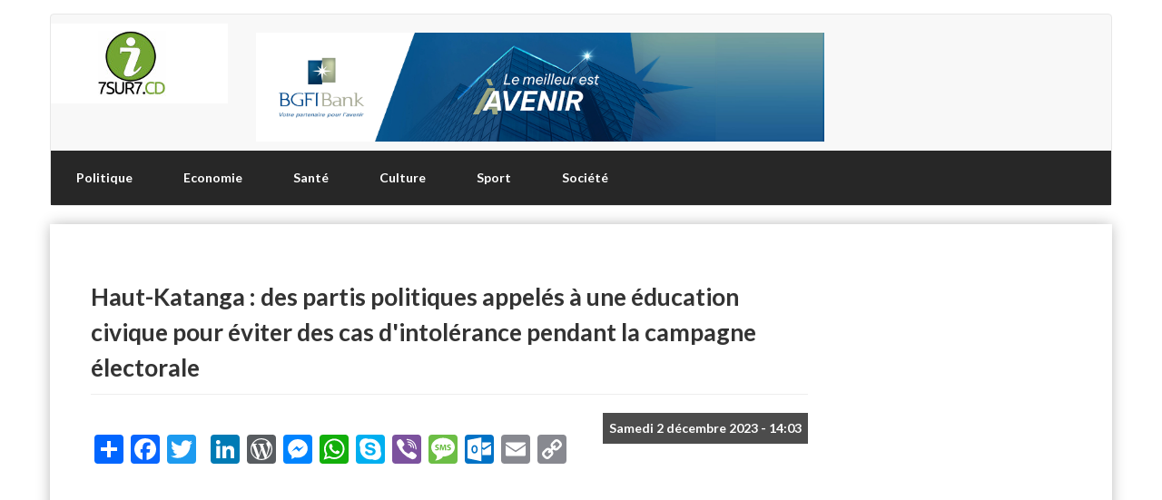

--- FILE ---
content_type: text/html; charset=UTF-8
request_url: https://7sur7.cd/index.php/2023/12/02/haut-katanga-des-partis-politiques-appeles-une-education-civique-pour-eviter-des-cas
body_size: 13311
content:
<!DOCTYPE html>
<html  lang="fr" dir="ltr" prefix="content: http://purl.org/rss/1.0/modules/content/  dc: http://purl.org/dc/terms/  foaf: http://xmlns.com/foaf/0.1/  og: http://ogp.me/ns#  rdfs: http://www.w3.org/2000/01/rdf-schema#  schema: http://schema.org/  sioc: http://rdfs.org/sioc/ns#  sioct: http://rdfs.org/sioc/types#  skos: http://www.w3.org/2004/02/skos/core#  xsd: http://www.w3.org/2001/XMLSchema# ">
  <head>
    <meta charset="utf-8" />
<script async src="https://pagead2.googlesyndication.com/pagead/js/adsbygoogle.js?client=ca-pub-9890699498276262"
     crossorigin="anonymous"></script>
<script>
  (adsbygoogle = window.adsbygoogle || []).push({
    google_ad_client: "ca-pub-9890699498276262",
    enable_page_level_ads: true
  });
</script><script async src="/sites/default/files/google_analytics/gtag.js?t86tgy"></script>
<script>window.dataLayer = window.dataLayer || [];function gtag(){dataLayer.push(arguments)};gtag("js", new Date());gtag("set", "developer_id.dMDhkMT", true);gtag("config", "UA-40580742-1", {"groups":"default","anonymize_ip":true,"page_placeholder":"PLACEHOLDER_page_path"});</script>
<meta name="description" content="Des partis politiques membres de l&#039;opposition et de l&#039;Union sacrée ont été appelés à une éducation civique de leurs militants dans le but d&#039;éviter des cas d&#039;intolérance pendant cette campagne électorale lancée par la commission électorale nationale indépendante." />
<meta name="abstract" content="Des partis politiques membres de l&#039;opposition et de l&#039;Union sacrée ont été appelés à une éducation civique de leurs militants dans le but d&#039;éviter des cas d&#039;intolérance pendant cette campagne électorale lancée par la commission électorale nationale indépendante." />
<meta name="geo.placename" content="République démocratique du Congo" />
<link rel="canonical" href="https://7sur7.cd/index.php/2023/12/02/haut-katanga-des-partis-politiques-appeles-une-education-civique-pour-eviter-des-cas" />
<meta name="robots" content="index, follow" />
<link rel="image_src" href="https://7sur7.cd/sites/default/files/styles/article_2022/public/2023-12/8816c8e0-9a42-4984-ab2c-c9789b782007.jpeg?itok=Y8QaOwYP" />
<meta name="rights" content="copyright © 7sur7.cd" />
<meta property="og:determiner" content="Automatic" />
<meta property="og:site_name" content="7sur7.cd" />
<meta property="og:type" content="article" />
<meta property="og:url" content="https://7sur7.cd/index.php/2023/12/02/haut-katanga-des-partis-politiques-appeles-une-education-civique-pour-eviter-des-cas" />
<meta property="og:title" content="Haut-Katanga : des partis politiques appelés à une éducation civique pour éviter des cas d&#039;intolérance pendant la campagne électorale" />
<meta property="og:description" content="Des partis politiques membres de l&#039;opposition et de l&#039;Union sacrée ont été appelés à une éducation civique de leurs militants dans le but d&#039;éviter des cas d&#039;intolérance pendant cette campagne électorale lancée par la commission électorale nationale indépendante." />
<meta property="og:image:url" content="https://7sur7.cd/sites/default/files/styles/article_2022/public/2023-12/8816c8e0-9a42-4984-ab2c-c9789b782007.jpeg?itok=Y8QaOwYP" />
<meta property="og:image:secure_url" content="https://7sur7.cd/sites/default/files/styles/article_2022/public/2023-12/8816c8e0-9a42-4984-ab2c-c9789b782007.jpeg?itok=Y8QaOwYP" />
<meta property="og:image:width" content="1067" />
<meta property="og:image:height" content="800" />
<meta property="og:updated_time" content="2023-12-02T14:05:54+0100" />
<meta property="og:country_name" content="République démocratique du Congo" />
<meta property="og:email" content="contact@7sur7.cd" />
<meta property="article:section" content="Politique" />
<meta property="article:published_time" content="2023-12-02T14:03:41+0100" />
<meta property="article:modified_time" content="2023-12-02T14:05:54+0100" />
<meta name="twitter:card" content="summary_large_image" />
<meta name="twitter:description" content="Des partis politiques membres de l&#039;opposition et de l&#039;Union sacrée ont été appelés à une éducation civique de leurs militants dans le but d&#039;éviter des cas d&#039;intolérance pendant cette campagne électorale lancée par la commission électorale nationale indépendante." />
<meta name="twitter:site" content="@7sur7_cd" />
<meta name="twitter:title" content="Haut-Katanga : des partis politiques appelés à une éducation civique pour éviter des cas d&#039;intolérance pendant la campagne électorale" />
<meta name="twitter:creator" content="@7sur7_cd" />
<meta name="twitter:image" content="https://7sur7.cd/sites/default/files/styles/article_2022/public/2023-12/8816c8e0-9a42-4984-ab2c-c9789b782007.jpeg?itok=Y8QaOwYP" />
<meta name="Generator" content="Drupal 10 (https://www.drupal.org)" />
<meta name="MobileOptimized" content="width" />
<meta name="HandheldFriendly" content="true" />
<meta name="viewport" content="width=device-width, initial-scale=1.0" />
<link rel="icon" href="/sites/default/files/cropped-logo-7sur7-fond-blanc-75px.jpg" type="image/jpeg" />
<script>window.a2a_config=window.a2a_config||{};a2a_config.callbacks=[];a2a_config.overlays=[];a2a_config.templates={};</script>

    <title>Le plus grand site d&#039;information en république démocratique du congo</title>
    <link rel="stylesheet" media="all" href="/sites/default/files/css/css_OJ1GdIaDg0B4SyFL51CDJDRvKo4DP4jIdeiuU41GKl0.css?delta=0&amp;language=fr&amp;theme=septsursept&amp;include=[base64]" />
<link rel="stylesheet" media="all" href="https://cdn.jsdelivr.net/npm/bootstrap@3.4.0/dist/css/bootstrap.min.css" integrity="sha256-H0KfTigpUV+0/5tn2HXC0CPwhhDhWgSawJdnFd0CGCo=" crossorigin="anonymous" />
<link rel="stylesheet" media="all" href="https://cdn.jsdelivr.net/npm/@unicorn-fail/drupal-bootstrap-styles@0.0.2/dist/3.4.0/8.x-3.x/drupal-bootstrap.min.css" integrity="sha512-tGFFYdzcicBwsd5EPO92iUIytu9UkQR3tLMbORL9sfi/WswiHkA1O3ri9yHW+5dXk18Rd+pluMeDBrPKSwNCvw==" crossorigin="anonymous" />
<link rel="stylesheet" media="all" href="/sites/default/files/css/css_3NZ20J6yHWm8kH-0yGZgwfXU4jPsvUXsVmwyk46jcrg.css?delta=3&amp;language=fr&amp;theme=septsursept&amp;include=[base64]" />
<link rel="stylesheet" media="all" href="/sites/default/files/css/css_iBUFEYflX98gM30KYfUDpevf6l5wrHNTAqSwY_D7UNU.css?delta=4&amp;language=fr&amp;theme=septsursept&amp;include=[base64]" />

    <script src="/sites/default/files/asset_injector/js/taboola-7ec0417fa3be56ce1e271c9e6d95a8e1.js?t86tgy"></script>

  </head>
  <body class="path-node page-node-type-article has-glyphicons">
    <a href="#main-content" class="visually-hidden focusable skip-link">
      Aller au contenu principal
    </a>
    
      <div class="dialog-off-canvas-main-canvas" data-off-canvas-main-canvas>
              <header class="navbar navbar-default container" id="navbar" role="banner">
                  <div class="col-xs-12">
                  <div class="col-sm-2">
          <div class="region region-head">
          <a class="logo navbar-btn pull-left" href="/" title="Accueil" rel="home">
      <img src="/sites/default/files/cropped-logo-7sur7-fond-blanc-75px.jpg" alt="Accueil" />
    </a>
      
  </div>

          </div>
                          <div class="col-sm-10">
          <div class="region region-banner">
    <section class="views-element-container block block-views block-views-blockbannieres-block-1 clearfix" id="block-septsursept-views-block-bannieres-block-1">
  
    

      <div class="form-group"><div class="view view-bannieres view-id-bannieres view-display-id-block_1 js-view-dom-id-4d2947aeb97c6dfd99069a5b05a3c790ae37be3862b74a442266821aa6c2c6ac">
  
    
      
      <div class="view-content">
      
<div>
    
<div id="flexslider-1" class="flexslider optionset-default">
 
<ul class="slides">
    
<li>
    <div class="views-field views-field-field-banniere"><div class="field-content">  <img loading="lazy" src="/sites/default/files/2025-03/IMG_3355.jpeg" width="14442" height="2767" alt="Droits tiers" typeof="foaf:Image" class="img-responsive" />

</div></div>
    </li>
<li>
    <div class="views-field views-field-field-banniere"><div class="field-content">  <img loading="lazy" src="/sites/default/files/2025-03/d60565a5-4a80-4e64-b937-36a12f45f533.jpeg" width="1280" height="426" alt="Droits tiers" typeof="foaf:Image" class="img-responsive" />

</div></div>
    </li>
<li>
    <div class="views-field views-field-field-banniere"><div class="field-content">  <img loading="lazy" src="/sites/default/files/2024-06/GoSur7sur7.png" width="666" height="82" alt="Droits tiers" typeof="foaf:Image" class="img-responsive" />

</div></div>
    </li>
<li>
    <div class="views-field views-field-field-banniere"><div class="field-content">  <img loading="lazy" src="/sites/default/files/2022-12/EDD45044-A92F-46A7-A0D3-D53A566EE03D.jpeg" width="1191" height="227" alt="CAA" typeof="foaf:Image" class="img-responsive" />

</div></div>
    </li>
<li>
    <div class="views-field views-field-field-banniere"><div class="field-content"><a href="http://www.caacongo.com/" target="_blank">  <img loading="lazy" src="/sites/default/files/2021-03/7D28B139-0817-4367-9D3C-D1B07FA7F8B8.jpeg" width="1200" height="200" alt="CAA" typeof="foaf:Image" class="img-responsive" />

</a></div></div>
    </li>
</ul>
</div>

</div>

    </div>
  
          </div>
</div>

  </section>


  </div>

          </div>
              </div>
      <div class="navbar-header">
        
                          <button type="button" class="navbar-toggle" data-toggle="collapse" data-target="#navbar-collapse">
            <span class="sr-only">Toggle navigation</span>
            <span class="icon-bar"></span>
            <span class="icon-bar"></span>
            <span class="icon-bar"></span>
          </button>
              </div>

                    <div id="navbar-collapse" class="navbar-collapse collapse">
            <div class="region region-navigation-collapsible">
    <nav role="navigation" aria-labelledby="block-septsursept-main-menu-menu" id="block-septsursept-main-menu">
            
  <h2 class="visually-hidden" id="block-septsursept-main-menu-menu">Main navigation</h2>
  

        
      <ul class="menu menu--main nav navbar-nav">
                      <li class="first">
                                        <a href="/category/politique" data-drupal-link-system-path="taxonomy/term/4">Politique</a>
              </li>
                      <li>
                                        <a href="/category/economie" data-drupal-link-system-path="taxonomy/term/5">Economie</a>
              </li>
                      <li>
                                        <a href="/category/sante" data-drupal-link-system-path="taxonomy/term/10">Santé</a>
              </li>
                      <li>
                                        <a href="/category/culture" data-drupal-link-system-path="taxonomy/term/7">Culture</a>
              </li>
                      <li>
                                        <a href="/category/sport" data-drupal-link-system-path="taxonomy/term/6">Sport</a>
              </li>
                      <li class="last">
                                        <a href="/category/societe" data-drupal-link-system-path="taxonomy/term/3">Société</a>
              </li>
        </ul>
  

  </nav>

  </div>

        </div>
                </header>
  
  <div role="main" class="main-container container js-quickedit-main-content">
    <div class="row">

                              <div class="col-sm-12" role="heading">
              <div class="region region-header">
      
<div data-drupal-messages-fallback class="hidden"></div>

  </div>

          </div>
              
            
                  <section class="col-sm-9">

                
                                      
                  
                          <a id="main-content"></a>
            <div class="region region-content">
        <h1 class="page-header">
<span property="schema:name">Haut-Katanga : des partis politiques appelés à une éducation civique pour éviter des cas d&#039;intolérance pendant la campagne électorale</span>
</h1>

<section class="views-element-container block block-views block-views-blockmetadonnees-d-article-block-1 clearfix" id="block-views-block-metadonnees-d-article-block-1">
  
    

      <div class="form-group"><div class="view view-metadonnees-d-article view-id-metadonnees_d_article view-display-id-block_1 js-view-dom-id-6d3dd7f59d64602153922b2071edbd85e2edb2f736975a7f4ebd2bf1ba2a0fe2">
  
    
      
      <div class="view-content">
          <div class="views-row"><div class="views-field views-field-created"><span class="field-content"><time datetime="2023-12-02T14:03:41+01:00">Samedi 2 décembre 2023 - 14:03</time>
</span></div></div>

    </div>
  
          </div>
</div>

  </section>

<section id="block-addtoanybuttons-2" class="block block-addtoany block-addtoany-block clearfix">
  
    

      <span class="a2a_kit a2a_kit_size_32 addtoany_list" data-a2a-url="https://7sur7.cd/index.php/2023/12/02/haut-katanga-des-partis-politiques-appeles-une-education-civique-pour-eviter-des-cas" data-a2a-title="Haut-Katanga : des partis politiques appelés à une éducation civique pour éviter des cas d&#039;intolérance pendant la campagne électorale"><a class="a2a_dd addtoany_share" href="https://www.addtoany.com/share#url=https%3A%2F%2F7sur7.cd%2Findex.php%2F2023%2F12%2F02%2Fhaut-katanga-des-partis-politiques-appeles-une-education-civique-pour-eviter-des-cas&amp;title=Haut-Katanga%20%3A%20des%20partis%20politiques%20appel%C3%A9s%20%C3%A0%20une%20%C3%A9ducation%20civique%20pour%20%C3%A9viter%20des%20cas%20d%27intol%C3%A9rance%20pendant%20la%20campagne%20%C3%A9lectorale"></a><a class="a2a_button_facebook"></a><a class="a2a_button_twitter"></a><a class="a2a_button_google_plus"></a><a class="a2a_button_linkedin"></a><a class="a2a_button_wordpress"></a><a class="a2a_button_facebook_messenger"></a><a class="a2a_button_whatsapp"></a><a class="a2a_button_skype"></a><a class="a2a_button_viber"></a><a class="a2a_button_sms"></a><a class="a2a_button_outlook_com"></a><a class="a2a_button_email"></a><a class="a2a_button_copy_link"></a></span>

  </section>

<section id="block-managedad-8" class="block block-adsense block-adsense-managed-ad-block clearfix">
  
    

      <div class="text-align-center">
  <div class="adsense responsive" >
    <script async src="https://pagead2.googlesyndication.com/pagead/js/adsbygoogle.js?client=ca-pub-9890699498276262"
     crossorigin="anonymous"></script>
<!-- responsive -->
<ins class="adsbygoogle"
     style="display:block"
     data-ad-client="ca-pub-9890699498276262"
     data-ad-slot="2410727066"
     data-ad-format="auto"
     data-full-width-responsive="true"></ins>
<script>
     (adsbygoogle = window.adsbygoogle || []).push({});
</script>
  </div>
</div>

  </section>

  
<article data-history-node-id="60428" about="/index.php/2023/12/02/haut-katanga-des-partis-politiques-appeles-une-education-civique-pour-eviter-des-cas" typeof="schema:Article" class="article full clearfix">

  
      <span property="schema:name" content="Haut-Katanga : des partis politiques appelés à une éducation civique pour éviter des cas d&#039;intolérance pendant la campagne électorale" class="hidden"></span>


  
  <div class="content">
    
            <div class="field field--name-field-image-media field--type-entity-reference field--label-hidden field--item"><div>
  
  
  <div class="field field--name-field-media-image field--type-image field--label-visually_hidden">
    <div class="field--label sr-only">Image</div>
              <div class="field--item">  <img loading="lazy" src="/sites/default/files/styles/article_2022/public/2023-12/8816c8e0-9a42-4984-ab2c-c9789b782007.jpeg?itok=Y8QaOwYP" width="1067" height="800" alt="Droits tiers " typeof="foaf:Image" class="img-responsive" />


</div>
          </div>

</div>
</div>
      
            <div property="schema:text" class="field field--name-body field--type-text-with-summary field--label-hidden field--item"><h2>Des partis politiques membres de l'opposition et de l'Union sacrée ont été appelés à une éducation civique de leurs militants dans le but d'éviter des cas d'intolérance pendant cette campagne électorale lancée par la commission électorale nationale indépendante. Après une semaine et demi depuis le lancement de la campagne, l'Institut national des recherches en droits humains a constaté que des actes de vandalisme et d'intolérance politique dont des calicots déchirés et des affiches des candidats arrachées à la députation nationale et provinciale sont enregistrés à Lubumbashi et Kasumbalesa dans le Haut-Katanga.</h2>

<p>D'après le reporter de&nbsp;7SUR7.CD&nbsp;qui a visité plusieurs avenues de la ville de Lubumbashi le jeudi 30 novembre 2023, quelques affiches des candidats députés nationaux et provinciaux sont soit déchirées soit encore trouées au niveau des numéros. C'est le cas des effigies placardées sur les avenues Kasavubu, De la Révolution, Lumumba et sur les chaussées Laurent Désiré Kabila et Kasenga. D'autres affiches sont superposées sur les autres surtout sur les poteaux des lampadaires installés le long de l'avenue Kasavubu. Une situation que beaucoup de candidats députés ne cessent de condamner.</p>

<p>Selon Marie Masengo, candidate membre de l'Union sacrée, son affiche installée à l'entrée du Tunnel au centre-ville de Lubumbashi, a été enlevée par des inconnus alors qu'elle a dépensé beaucoup d'argent.</p>

<blockquote>
<p>«&nbsp;A ma grande surprise, je viens de passer ici au Tunnel, j'ai vu que ma bâche de campagne a été enlevée. Ça, c'est une mauvaise foi. Ce sont des choses à décourager&nbsp;», s'est-elle plaint à la presse locale.</p>
</blockquote>

<p>La même situation est survenue à Kasumbalesa, ville située à 90 kilomètres de Lubumbashi. Héritier Katebula de Ensemble pour la République a été aussi victime.</p>

<blockquote>
<p>«&nbsp;Nous avons mis nos affiches et il y a des gens qui viennent les enlever au su et au vu de tout le monde devant une justice apparemment complice. La dernière situation date du hier où un camarade du parti a placé son effigie devant un magasin et ils sont venus pour l'enlever&nbsp;», a-t-il regretté au téléphone de 7SUR7.CD.</p>
</blockquote>

<p><strong>Les partis politiques appelés à une éducation civique</strong></p>

<p>Du coté des défenseurs des droits humains, l’on appelle les cadres des partis politiques de l'opposition et du pouvoir à une éducation civique pour éviter des cas d'intolérance pendant la campagne électorale.</p>

<blockquote>
<p>«&nbsp;Ils doivent décourager cette violence en parlant à leurs membres publiquement et appeler aussi à l'apaisement après la campagne surtout que nous avons un pays à protéger et tous les politiciens ont l'obligation d'appeler à la paix&nbsp;», a affirmé Maître Hubert Tshiswaka de IRDH à 7SUR7.CD.</p>
</blockquote>

<p>Le samedi 25 novembre dernier, au moins 12 personnes membres du parti Ensemble pour la République et un caméraman de Wantanshi TV ont été blessés par des jeunes identifiés comme membres de l'UNAFEC sur l'avenue Sendwe au centre-ville de Lubumbashi. Selon le parti de Katumbi, parmi les victimes, deux personnes ont été touchées à la tête et cinq sont déjà sorties de l’hôpital Virginica.</p>

<p><strong>Patient Lukusa, à Lubumbashi</strong></p></div>
      
      <div class="field field--name-field-categorie field--type-entity-reference field--label-hidden field--items">
              <div class="field--item"><a href="/index.php/category/politique" hreflang="fr">Politique</a></div>
          </div>
  
  </div>

</article>

<section id="block-addtoanybuttons" class="block block-addtoany block-addtoany-block clearfix">
  
    

      <span class="a2a_kit a2a_kit_size_32 addtoany_list" data-a2a-url="https://7sur7.cd/index.php/2023/12/02/haut-katanga-des-partis-politiques-appeles-une-education-civique-pour-eviter-des-cas" data-a2a-title="Haut-Katanga : des partis politiques appelés à une éducation civique pour éviter des cas d&#039;intolérance pendant la campagne électorale"><a class="a2a_dd addtoany_share" href="https://www.addtoany.com/share#url=https%3A%2F%2F7sur7.cd%2Findex.php%2F2023%2F12%2F02%2Fhaut-katanga-des-partis-politiques-appeles-une-education-civique-pour-eviter-des-cas&amp;title=Haut-Katanga%20%3A%20des%20partis%20politiques%20appel%C3%A9s%20%C3%A0%20une%20%C3%A9ducation%20civique%20pour%20%C3%A9viter%20des%20cas%20d%27intol%C3%A9rance%20pendant%20la%20campagne%20%C3%A9lectorale"></a><a class="a2a_button_facebook"></a><a class="a2a_button_twitter"></a><a class="a2a_button_google_plus"></a><a class="a2a_button_linkedin"></a><a class="a2a_button_wordpress"></a><a class="a2a_button_facebook_messenger"></a><a class="a2a_button_whatsapp"></a><a class="a2a_button_skype"></a><a class="a2a_button_viber"></a><a class="a2a_button_sms"></a><a class="a2a_button_outlook_com"></a><a class="a2a_button_email"></a><a class="a2a_button_copy_link"></a></span>

  </section>

<section id="block-7sur7tv-2" class="block block-block-content block-block-content7022c846-9ec1-42bc-b860-8c50f55492c8 clearfix">
  
    

        <div class="layout layout--onecol">
    <div  class="layout__region layout__region--content">
      <section class="block block-layout-builder block-field-blockblock-contentbasicbody clearfix">
  
    

      
            <div class="field field--name-body field--type-text-with-summary field--label-hidden field--item"><div id="taboola-below-article-thumbnails">&nbsp;</div><script>
  window._taboola = window._taboola || [];
  _taboola.push({
    mode: 'alternating-thumbnails-a',
    container: 'taboola-below-article-thumbnails',
    placement: 'Below Article Thumbnails',
    target_type: 'mix'
  });
</script></div>
      
  </section>


    </div>
  </div>

  </section>


  </div>

                
                
                			
			          
        
                        
                
			            <div class="col-xs-12">
                                      <div class="col-xs-12 col-sm-6">
                
              </div>
                        
                                      <div class="col-xs-12 col-sm-6">
                
              </div>
                      </div>
                
                                      <div class="col-xs-12">          
              
            </div>
                          
      </section>

                              <aside class="col-sm-3" role="complementary">
              <div class="region region-sidebar-second">
    <section id="block-managedad" class="block block-adsense block-adsense-managed-ad-block clearfix">
  
    

      <div class="text-align-right">
  <div class="adsense responsive" >
    <script async src="https://pagead2.googlesyndication.com/pagead/js/adsbygoogle.js?client=ca-pub-9890699498276262"
     crossorigin="anonymous"></script>
<!-- responsive -->
<ins class="adsbygoogle"
     style="display:block"
     data-ad-client="ca-pub-9890699498276262"
     data-ad-slot="8565071872"
     data-ad-format="auto"
     data-full-width-responsive="true"></ins>
<script>
     (adsbygoogle = window.adsbygoogle || []).push({});
</script>
  </div>
</div>

  </section>

<section id="block-themonetizer" class="block block-block-content block-block-content4a4b2993-afe1-4f7d-afd0-c9a4697d176a clearfix">
  
    

        <div class="layout layout--onecol">
    <div  class="layout__region layout__region--content">
      
    </div>
  </div>

  </section>

<section id="block-makutano" class="block block-block-content block-block-content8cc2f661-30df-49b5-91e6-74c720f86cbc clearfix">
  
    

        <div class="layout layout--onecol">
    <div  class="layout__region layout__region--content">
      <section class="block block-layout-builder block-field-blockblock-contentbasicbody clearfix">
  
    

      
            <div class="field field--name-body field--type-text-with-summary field--label-hidden field--item"></div>
      
  </section>


    </div>
  </div>

  </section>


  </div>

          </aside>
                  </div>
  </div>

      <footer class="footer container" role="contentinfo">
        <div class="region region-footer">
    <section id="block-managedad-7" class="block block-adsense block-adsense-managed-ad-block clearfix">
  
    

      <div class="text-align-center">
  <div class="adsense responsive" >
    <script async src="https://pagead2.googlesyndication.com/pagead/js/adsbygoogle.js?client=ca-pub-9890699498276262"
     crossorigin="anonymous"></script>
<!-- responsive -->
<ins class="adsbygoogle"
     style="display:block"
     data-ad-client="ca-pub-9890699498276262"
     data-ad-slot="5366943337"
     data-ad-format="auto"
     data-full-width-responsive="true"></ins>
<script>
     (adsbygoogle = window.adsbygoogle || []).push({});
</script>
  </div>
</div>

  </section>

<section id="block-nous" class="col-xs-12 col-sm-3 block block-block-content block-block-content79104670-f5f8-48b9-bbb2-50bedacd4fa4 clearfix">
  
      <h2 class="block-title">Les Stats</h2>
    

        <div class="layout layout--onecol">
    <div  class="layout__region layout__region--content">
      <section class="block block-layout-builder block-field-blockblock-contentbasicbody clearfix">
  
    

      
            <div class="field field--name-body field--type-text-with-summary field--label-hidden field--item"><p>&nbsp;</p>
<p><strong>7sur7.cd</strong>&nbsp; est le&nbsp;<em><strong>plus grand site d'infos&nbsp;</strong></em> en RDC.</p>
<p><strong>7sur7.cd</strong> c’est plus de <em><strong>223.300</strong></em>&nbsp;visites par jour.</p>
<p><strong>7sur7.cd</strong> c’est plus de <em><strong>258.100</strong></em> fans sur Facebook.</p>
<p><strong>7sur7.cd</strong> c’est plus de <em><strong>1.005.600</strong></em>&nbsp;followers sur Twitter.</p>
<p><img src="/sites/default/files/inline-images/LOGO_7SUR7_FOND_NOIR_2%20copie.png"
        data-entity-uuid="c15621a3-361b-460a-9de3-6747855e3e16" data-entity-type="file"
        alt="Le plus grand site d&apos;informations en RDC" style:=""></p>
<hr>
<p>&nbsp;</p>
<h3>Nous contacter</h3>
<p>Tél. : +243 89 63 93 833<br>Mail : <em><a href="/cdn-cgi/l/email-protection" class="__cf_email__" data-cfemail="89e0e7efe6fabefafcfbbec9eee4e8e0e5a7eae6e4">[email&#160;protected]</a></em></p>
<p>N°644/15, Avenue Bakongo.<br>Immeuble Massamba<br>Gombe/Kinshasa</p>






<p><ul style="display:none"> 
<li style="color: #000000;"><a href="http://www.uel.br/pos/ppga/">TOTO SLOT</a></li>
<li style="color: #000000;"><a href="https://ejer.com.tr/">situs toto</a></li>
<li style="color: #000000;"><a href="https://asw.asean.org/">TOTO SLOT</a></li>
<li style="color: #000000;"><a href="https://www.eahealth.org/">TOTO SLOT</a></li>
<li style="color: #000000;"><a href="https://dharmais.co.id/css/">slot gacor</a></li>
<li style="color: #000000;"><a href="https://elsa.org/">TOTO SLOT</a></li>
<li style="color: #000000;"><a href="https://hipmijatengprov.org/">hipmijatengprov.org</a></li>
<li style="color: #000000;"><a href="https://pafikotasemang.org/">pafikotasemang.org</a></li>
<li style="color: #000000;"><a href="https://pafiibandung.org/">pafiibandung.org</a></li>
<li style="color: #000000;"><a href="https://hipmidemakk.org/">hipmidemakk.org</a></li>
<li style="color: #000000;"><a href="https://hipmipekalongankota.org/">hipmipekalongankota.org</a></li>
<li style="color: #000000;"><a href="https://pafitebingtinggii.org/">pafitebingtinggii.org</a></li>
<li style="color: #000000;"><a href="https://parikotajakarta.org/">parikotajakarta.org</a></li>
<li style="color: #000000;"><a href="https://hipmikotamedan.org/">hipmikotamedan.org</a></li>
<li style="color: #000000;"><a href="https://paripapuautara.org/">paripapuautara.org</a></li>
<li style="color: #000000;"><a href="https://pafikotapusat.org/">pafikotapusat.org</a></li>
<li style="color: #000000;"><a href="https://parikotapapua.org/">parikotapapua.org</a></li>
<li style="color: #000000;"><a href="https://parikotasiantar.org/">parikotasiantar.org</a></li>
<li style="color: #000000;"><a href="https://parikotajogja.org/">parikotajogja.org</a></li>
<li style="color: #000000;"><a href="https://pariprovmedan.org/">pariprovmedan.org</a></li>
<li style="color: #000000;"><a href="https://parikotamedan.org/">parikotamedan.org</a></li>
<li style="color: #000000;"><a href="https://parikabpapuabarat.org/">parikabpapuabarat.org</a></li>
<li style="color: #000000;"><a href="https://paribandahaceh.org/">paribandahaceh.org</a></li>
<li style="color: #000000;"><a href="https://paribalii.org/">paribalii.org</a></li>
<li style="color: #000000;"><a href="https://parijawa.org/">parijawa.org</a></li>
<li style="color: #000000;"><a href="https://paritegall.org/">paritegall.org</a></li>
<li style="color: #000000;"><a href="https://pafiparit.org/">pafiparit.org</a></li>
<li style="color: #000000;"><a href="https://pafisontang.org/">pafisontang.org</a></li>
<li style="color: #000000;"><a href="https://pafisingkuang.org/">pafisingkuang.org</a></li>
<li style="color: #000000;"><a href="https://pafisiabu.org/">pafisiabu.org</a></li>
<li style="color: #000000;"><a href="https://paficabangmedankota.org/">paficabangmedankota.org</a></li>
<li style="color: #000000;"><a href="https://pafipusatkota.org/">pafipusatkota.org</a></li>
<li style="color: #000000;"><a href="https://hipmisumatrautara.org/">hipmisumatrautara.org</a></li>
<li style="color: #000000;"><a href="https://hipmisumatrabarat.org/">hipmisumatrabarat.org</a></li>
<li style="color: #000000;"><a href="https://hipmisumatraselatan.org/">hipmisumatraselatan.org</a></li>
<li style="color: #000000;"><a href="https://hipmitenggara.org/">hipmitenggara.org</a></li>
<li style="color: #000000;"><a href="https://hipmisulawesi.org/">hipmisulawesi.org</a></li>
<li style="color: #000000;"><a href="https://hipmijawa.org/">hipmijawa.org</a></li>
<li style="color: #000000;"><a href="https://hipmisumatra.org/">hipmisumatra.org</a></li>
<li style="color: #000000;"><a href="https://pafisuntirta.org/">pafisuntirta.org</a></li>
<li style="color: #000000;"><a href="https://hipmisubangkota.org/">hipmisubangkota.org</a></li>
<li style="color: #000000;"><a href="https://hipmikotasolo.org/">hipmikotasolo.org</a></li>
<li style="color: #000000;"><a href="https://parikotabatam.org/">parikotabatam.org</a></li>
<li style="color: #000000;"><a href="https://pafiipalembang.org/">pafiipalembang.org</a></li>
<li style="color: #000000;"><a href="https://hipmikotakediri.org/">hipmikotakediri.org</a></li>
<li style="color: #000000;"><a href="https://parikotamakassar.org/">parikotamakassar.org</a></li>
<li style="color: #000000;"><a href="https://hipmikalimantan.org/">hipmikalimantan.org</a></li>
<li style="color: #000000;"><a href="https://parikotalangsa.org/">parikotalangsa.org</a></li>
<li style="color: #000000;"><a href="https://hipmikisarankota.org/">hipmikisarankota.org</a></li>
<li style="color: #000000;"><a href="https://hipmisiantar.org/">hipmisiantar.org</a></li>
<li style="color: #000000;"><a href="https://parikotalhokseumawe.org/">parikotalhokseumawe.org</a></li>
<li style="color: #000000;"><a href="https://parikotalubuklinggau.org/">parikotalubuklinggau.org</a></li>
<li style="color: #000000;"><a href="https://tabalongkub.com/">tabalongkub.com</a></li>
<li style="color: #000000;"><a href="https://www.jurnal-desa.id/">jurnal-desa.id</a></li>
<li style="color: #000000;"><a href="https://dhaarmajaya.com/">dhaarmajaya.com</a></li>
<li style="color: #000000;"><a href="https://www.simakuniga-desa.id/">simakuniga-desa.id</a></li>
<li style="color: #000000;"><a href="https://www.lazcdn.net/">lazcdn.net</a></li>
<li style="color: #000000;"><a href="https://ritahazan.net/">ritahazan.net</a></li>
<li style="color: #000000;"><a href="https://al-ainrestaurants.com/">al-ainrestaurants.com</a></li>
<li style="color: #000000;"><a href="https://www.abudhabi-restaurants.com/">abudhabi-restaurants.com</a></li>
<li style="color: #000000;"><a href="https://ajmanrestaurants.com/">ajmanrestaurants.com</a></li>
<li style="color: #000000;"><a href="https://medianewstoday.com/">medianewstoday.com</a></li>
<li style="color: #000000;"><a href="https://newsdemak.com/">newsdemak.com</a></li>
<li style="color: #000000;"><a href="https://www.news-jabar.id/">news-jabar.id</a></li>
<li style="color: #000000;"><a href="https://www.pajaknews.com/">pajaknews.com</a></li>
<li style="color: #000000;"><a href="https://www.tabolakkab.id/">tabolakkab.id</a></li>
<li style="color: #000000;"><a href="https://www.madium.id/">madium.id</a></li>
<li style="color: #000000;"><a href="https://newsmadiunni.com/">newsmadiunni.com</a></li>
<li style="color: #000000;"><a href="https://mobiljateng.com/">mobiljateng.com</a></li>
<li style="color: #000000;"><a href="https://acmobilbatam.com/">acmobilbatam.com</a></li>
<li style="color: #000000;"><a href="https://potretterkini.net/">potretterkini.net</a></li>
<li style="color: #000000;"><a href="https://rumahpangan.net/">rumahpangan.net</a></li>
<li style="color: #000000;"><a href="https://madiunni.com/">madiunni.com</a></li>
<li style="color: #000000;"><a href="https://www.tokopapua.id/">tokopapua.id</a></li>
<li style="color: #000000;"><a href="https://www.tokopalu.id/">tokopalu.id</a></li>
<li style="color: #000000;"><a href="https://www.tokobandung.id/">tokobandung.id</a></li>
<li style="color: #000000;"><a href="https://www.tokobrebes.id/">tokobrebes.id</a></li>
<li style="color: #000000;"><a href="https://www.tokobone.id/">tokobone.id</a></li>
<li style="color: #000000;"><a href="https://www.tokobima.id/">tokobima.id</a></li>
<li style="color: #000000;"><a href="https://www.tokobengkalis.id/">tokobengkalis.id</a></li>
<li style="color: #000000;"><a href="https://www.tokobekasi.id/">tokobekasi.id</a></li>
<li style="color: #000000;"><a href="https://www.tokocirebon.id/">tokocirebon.id</a></li>
<li style="color: #000000;"><a href="https://www.tokobanjar.id/">tokobanjar.id</a></li>
<li style="color: #000000;"><a href="https://www.tokociamis.id/">tokociamis.id</a></li>
<li style="color: #000000;"><a href="https://www.tokobantul.id/">tokobantul.id</a></li>
<li style="color: #000000;"><a href="https://www.tokobulungan.id/">tokobulungan.id</a></li>
<li style="color: #000000;"><a href="https://www.tokoblitar.id/">tokoblitar.id</a></li>
<li style="color: #000000;"><a href="https://www.tokojayapura.id/">tokojayapura.id</a></li>
<li style="color: #000000;"><a href="https://www.tokojawa.id/">tokojawa.id</a></li>
<li style="color: #000000;"><a href="https://www.tokocianjur.id/">tokocianjur.id</a></li>
<li style="color: #000000;"><a href="https://www.tokodepok.id/">tokodepok.id</a></li>
<li style="color: #000000;"><a href="https://www.tokojatim.id/">tokojatim.id</a></li>
<li style="color: #000000;"><a href="https://www.bogortimur.id/">bogortimur.id</a></li>
<li style="color: #000000;"><a href="https://www.bmkg-bali.id/">bmkg-bali.id</a></li>
<li style="color: #000000;"><a href="https://www.freesfoods.id/">CendanaToto</a></li></ul></p>


</div>
      
  </section>


    </div>
  </div>

  </section>

<section id="block-laredaction" class="col-xs-12 col-sm-3 block block-block-content block-block-contentfa257d3e-e968-46a8-9d08-04466745ffd4 clearfix">
  
      <h2 class="block-title">La Team</h2>
    

        <div class="layout layout--onecol">
    <div  class="layout__region layout__region--content">
      <section class="block block-layout-builder block-field-blockblock-contentbasicbody clearfix">
  
    

      
            <div class="field field--name-body field--type-text-with-summary field--label-hidden field--item"><div class="footer-cols widget-column-2"><div class="footer-col-3"><div class="textwidget custom-html-widget"><p><strong>Directeur de Publication</strong>&nbsp;<br>Jephté KITSITA</p><p><strong>Rédacteur en chef</strong>&nbsp;<br>Prince MAYIRO</p><p><strong>Rédacteur en chef Adjoint</strong>&nbsp;<br>Orly NGIAMBUKULU</p><p><strong>Secrétaires de rédaction</strong>&nbsp;<br>Junior IKA&nbsp;<br>Merveille MOLO</p><p><strong>Rédaction Centrale</strong>&nbsp;<br>Bienfait&nbsp;LUGANYWA&nbsp;<br>Alphonse MUDERHWA&nbsp;<br>Zabulon KAFUBU&nbsp;<br>Roberto TSHAHE&nbsp;<br>Sandrine FUNDI&nbsp;<br>Christian DIMANYAYI&nbsp;<br>Moise DIANISHAYI&nbsp;<br>Gloria MBUYA&nbsp;<br>Christel&nbsp;INSIWE&nbsp;<br>Gede KUPA LUIZ&nbsp; &nbsp; &nbsp; &nbsp; &nbsp;&nbsp;&nbsp;<br>Grace KENYE<br>Bob BONDO<br>Linda LUSONSO<br>Raphaël KWAZI</p><p><strong>Nos Correspondants</strong>&nbsp;<br>Séraphin Bananga (Ituri)&nbsp;<br>Glody Murhabazi&nbsp;(Nord-Kivu)&nbsp;<br>Joël Kaseso (Nord- Kivu)&nbsp;<br>Bantou Kapanza Son (Beni)&nbsp;<br>Patient Lukusa ( Haut-Katanga)&nbsp;<br>Marcello Mfumu ( Lualaba)&nbsp;<br>Déogratias Cubaka (Sud-Kivu)&nbsp;<br>César Mokano Zawa (Sud-Ubangi)&nbsp;<br>Fabien Ngueshe (Kasaï)&nbsp;<br>Alain Saveur (Kasaï-Central)&nbsp;<br>&nbsp;</p></div></div></div></div>
      
  </section>


    </div>
  </div>

  </section>

<section id="block-lateamtech" class="col-xs-12 col-sm-3 block block-block-content block-block-contenta9b6ab33-24f7-4e38-94e9-79cfb0be54c2 clearfix">
  
      <h2 class="block-title">La team tech.</h2>
    

        <div class="layout layout--onecol">
    <div  class="layout__region layout__region--content">
      <section class="block block-layout-builder block-field-blockblock-contentbasicbody clearfix">
  
    

      
            <div class="field field--name-body field--type-text-with-summary field--label-hidden field--item"><pre><code class="language-html">Design &amp; Production</code></pre><p>Cédric NSASI</p><p><strong>Digital &amp; Dev.</strong>&nbsp;<br>John ILUNGA&nbsp;<br>Merveille SENGA</p><p><strong>Service Commercial</strong>&nbsp;<br>Glody DEDETEMO&nbsp;<br>&nbsp;</p><div style="display:none;"><a href="https://sukajaya-sukabumi.desa.id/">slot koi gate</a></div><div style="display:none;"><a href="https://touchstoneworks.org/">slot dana</a></div><div style="display:none;"><a href="https://mathcalculators.org/">slot dana</a></div><div style="display:none;"><a href="https://notinkstudio.net/">slot dana</a></div><div style="display:none;"><a href="https://travelquy.com/">slot qris</a></div><div style="display:none;"><a href="https://sugematopibandung.com/">slot koi gate</a></div><div style="display:none;"><a href="https://www.alfazirahindonesia.com/about-us/">slot qris</a></div><div style="display:none;"><a href="https://www.wellrafi.com/">slot qris</a></div><div style="display:none;"><a href="https://theloginsupport.com/">slot qris</a></div><div style="display:none;"><a href="https://top2world.com/">slot dana</a></div><div style="display:none;"><a href="https://umrohbimbinganmaksimal.com/">tuak88</a></div><div style="display:none;"><a href="https://furiagris.com.mx/">slot gacor</a></div><div style="display:none;"><a href="https://islandinmapo.kr/">slot deposit 5000</a></div><div style="display:none;"><a href="https://naturecoastseafoodfestival.com/">slot dana</a></div><div style="display:none;"><a href="https://saberwir.com/">slot thailand</a></div><div style="display:none;"><a href="https://aurafurnish.com/">slot thailand</a></div><div style="display:none;"><a href="https://adverhigh.com/">slot qris</a></div><div style="display:none;"><a href="https://sumgmx.com/">slot thailand</a></div><div style="display:none;"><a href="https://jualmesindigitalprinting.com/">slot thailand</a></div><div style="display:none;"><a href="https://sukamulya-pringsewu.desa.id/">slot dana</a></div><div style="display:none;"><a href="https://mimpibaru.com/">slot qris</a></div><div style="display:none;"><a href="https://bendicreative.com/portfolio/">slot thailand</a></div><div style="display:none;"><a href="https://www.karenblack.net/disclimer/">slot gacor</a></div><div style="display:none;"><a href="https://www.serbadiskonoriginal.online/">slot deposit 5000</a></div><div style="display:none;"><a href="https://hondaclp.com/">slot deposit 5000</a></div><div style="display:none;"><a href="https://www.hondacilacap.com/">slot deposit 5000</a></div><div style="display:none;"><a href="https://bielnafarma.web.id/">slot qris</a></div><div style="display:none;"><a href="https://min6cilacap.sch.id/">slot dana</a></div><div style="display:none;"><a href="https://misalazhardharmasraya.sch.id/">slot deposit 5000</a></div><div style="display:none;"><a href="https://diskopdagabes.com/">slot qris</a></div><div style="display:none;"><a href="https://jogjadigitalacademy.com/">slot dana</a></div><div style="display:none;"><a href="https://kawasakipurwokerto.com/">slot qris</a></div><div style="display:none;"><a href="https://www.avshuntindonesia.com/about-us">slot dana</a></div><div style="display:none;"><a href="https://bacaekon.com/grahatama-pustaka-tempat-ditemukannya-para-kerumunan-positif">slot qris</a></div><div style="display:none;"><a href="https://wahyuillahi.com/portfolio/modern-shopping-center/">Tuak88</a></div><div style="display:none;"><a href="https://flagamedia.asia/">slot dana</a></div><div style="display:none;"><a href="https://rabithahalawiyahtangsel.org/">slot qris</a></div></div>
      
  </section>


    </div>
  </div>

  </section>

<section class="views-element-container col-xs-12 col-sm-3 block block-views block-views-blockfooter-recents-block-1 clearfix" id="block-views-block-footer-recents-block-1">
  
      <h2 class="block-title">Articles Récents</h2>
    

      <div class="form-group"><div class="view view-footer-recents view-id-footer_recents view-display-id-block_1 js-view-dom-id-916b36a1ad4bffcfa339e2efab8af671f0f3ec052ef31fbdc0ff87440161966c">
  
    
      
      <div class="view-content">
          <div class="views-row"><div class="views-field views-field-title"><span class="field-content"><a href="/2026/01/01/rdc-la-loi-modifiant-et-completant-le-regime-foncier-et-immobilier-promulguee" hreflang="fr">RDC : La loi modifiant et complétant le régime foncier et immobilier promulguée</a></span></div></div>
    <div class="views-row"><div class="views-field views-field-title"><span class="field-content"><a href="/2026/01/01/rdc-felix-tshisekedi-promulgue-la-loi-portant-creation-de-lordre-national-des-heros" hreflang="fr">RDC : Félix Tshisekedi promulgue la loi portant création de l’Ordre national des Héros nationaux</a></span></div></div>
    <div class="views-row"><div class="views-field views-field-title"><span class="field-content"><a href="/2026/01/01/kalemie-guy-kabombo-inspecte-les-infrastructures-militaires" hreflang="fr">Kalemie: Guy Kabombo inspecte les infrastructures militaires</a></span></div></div>
    <div class="views-row"><div class="views-field views-field-title"><span class="field-content"><a href="/2026/01/01/kwango-la-societe-civile-de-kingwangala-denonce-des-propos-separatistes-visant-les" hreflang="fr">Kwango : la société civile de Kingwangala dénonce des propos séparatistes visant les communautés Tshokwé et Lunda</a></span></div></div>
    <div class="views-row"><div class="views-field views-field-title"><span class="field-content"><a href="/2025/12/31/rdc-un-opposant-appelle-la-levee-immediate-de-la-suspension-du-general-ekenge" hreflang="fr">RDC : Un opposant appelle à la levée immédiate de la suspension du général Ekenge</a></span></div></div>
    <div class="views-row"><div class="views-field views-field-title"><span class="field-content"><a href="/2025/12/31/rdc-la-gecamines-accusee-dexposer-ses-agents-de-radiologie-aux-rayons-x-ionisants-et-de" hreflang="fr">RDC : La Gecamines accusée d&#039;exposer ses agents de radiologie aux rayons X ionisants et de refuser de payer leurs primes de risque</a></span></div></div>
    <div class="views-row"><div class="views-field views-field-title"><span class="field-content"><a href="/2025/12/31/can-2025-michel-kuka-le-supporter-immobile-qui-incarne-la-memoire-de-lumumba" hreflang="fr">CAN 2025 : Michel Kuka, le supporter immobile qui incarne la mémoire de Lumumba</a></span></div></div>
    <div class="views-row"><div class="views-field views-field-title"><span class="field-content"><a href="/2025/12/31/suspension-du-porte-parole-des-fardc-paris-salue-la-decision-de-kinshasa" hreflang="fr">Suspension du porte-parole des FARDC : Paris salue la décision de Kinshasa </a></span></div></div>

    </div>
  
          </div>
</div>

  </section>

<nav role="navigation" aria-labelledby="block-septsursept-footer-menu" id="block-septsursept-footer" class="col-xs-12">
            
  <h2 class="visually-hidden" id="block-septsursept-footer-menu">Footer menu</h2>
  

        
      <ul class="menu menu--footer nav">
                      <li class="first last">
                                        <a href="/contact" data-drupal-link-system-path="contact">Contact</a>
              </li>
        </ul>
  

  </nav>
<section id="block-copyright" class="block block-block-content block-block-contentbed8dc6c-3ab1-443b-9ad5-8089f9edbf89 clearfix">
  
    

        <div class="layout layout--onecol">
    <div  class="layout__region layout__region--content">
      <section class="block block-layout-builder block-field-blockblock-contentbasicbody clearfix">
  
    

      
            <div class="field field--name-body field--type-text-with-summary field--label-hidden field--item"><p>Copyright © 7sur7.cd</p>
<p>Site web développé et maintenu par l'<a href='https://www.gontcho.com' target='_blank'>Agence G&G</a></p></div>
      
  </section>


    </div>
  </div>

  </section>


  </div>

    </footer>
  
  </div>

    
    <script data-cfasync="false" src="/cdn-cgi/scripts/5c5dd728/cloudflare-static/email-decode.min.js"></script><script type="application/json" data-drupal-selector="drupal-settings-json">{"path":{"baseUrl":"\/index.php\/","pathPrefix":"","currentPath":"node\/60428","currentPathIsAdmin":false,"isFront":false,"currentLanguage":"fr"},"pluralDelimiter":"\u0003","suppressDeprecationErrors":true,"ajaxPageState":{"libraries":"[base64]","theme":"septsursept","theme_token":null},"ajaxTrustedUrl":[],"google_analytics":{"account":"UA-40580742-1","trackOutbound":true,"trackMailto":true,"trackTel":true,"trackDownload":true,"trackDownloadExtensions":"7z|aac|arc|arj|asf|asx|avi|bin|csv|doc(x|m)?|dot(x|m)?|exe|flv|gif|gz|gzip|hqx|jar|jpe?g|js|mp(2|3|4|e?g)|mov(ie)?|msi|msp|pdf|phps|png|ppt(x|m)?|pot(x|m)?|pps(x|m)?|ppam|sld(x|m)?|thmx|qtm?|ra(m|r)?|sea|sit|tar|tgz|torrent|txt|wav|wma|wmv|wpd|xls(x|m|b)?|xlt(x|m)|xlam|xml|z|zip"},"bootstrap":{"forms_has_error_value_toggle":1,"modal_animation":1,"modal_backdrop":"true","modal_focus_input":1,"modal_keyboard":1,"modal_select_text":1,"modal_show":1,"modal_size":"","popover_enabled":1,"popover_animation":1,"popover_auto_close":1,"popover_container":"body","popover_content":"","popover_delay":"0","popover_html":0,"popover_placement":"right","popover_selector":"","popover_title":"","popover_trigger":"click","tooltip_enabled":1,"tooltip_animation":1,"tooltip_container":"body","tooltip_delay":"0","tooltip_html":0,"tooltip_placement":"auto left","tooltip_selector":"","tooltip_trigger":"hover"},"statistics":{"data":{"nid":"60428"},"url":"\/core\/modules\/statistics\/statistics.php"},"flexslider":{"optionsets":{"default":{"animation":"fade","animationSpeed":600,"direction":"horizontal","slideshow":true,"easing":"swing","smoothHeight":false,"reverse":false,"slideshowSpeed":7000,"animationLoop":true,"randomize":false,"startAt":0,"itemWidth":0,"itemMargin":0,"minItems":0,"maxItems":0,"move":0,"directionNav":false,"controlNav":true,"thumbCaptions":false,"thumbCaptionsBoth":false,"keyboard":true,"multipleKeyboard":false,"mousewheel":false,"touch":true,"prevText":"","nextText":"Next","namespace":"flex-","selector":".slides \u003E li","sync":"","asNavFor":"","initDelay":0,"useCSS":true,"video":false,"pausePlay":false,"pauseText":"Pause","playText":"Play","pauseOnAction":true,"pauseOnHover":false,"controlsContainer":".flex-control-nav-container","manualControls":""}},"instances":{"flexslider-1":"default"}},"user":{"uid":0,"permissionsHash":"9619934ce6062d76017dbdcd1bd72996396a0009b7f96af057cf867b9a28da27"}}</script>
<script src="/core/assets/vendor/jquery/jquery.min.js?v=3.7.1"></script>
<script src="/core/assets/vendor/underscore/underscore-min.js?v=1.13.7"></script>
<script src="/core/assets/vendor/once/once.min.js?v=1.0.1"></script>
<script src="/sites/default/files/languages/fr_U4t2gIwziYMG3mennxl9agqyRJr0oUD5ILI8K5aMudE.js?t86tgy"></script>
<script src="/core/misc/drupalSettingsLoader.js?v=10.5.5"></script>
<script src="/core/misc/drupal.js?v=10.5.5"></script>
<script src="/core/misc/drupal.init.js?v=10.5.5"></script>
<script src="/core/assets/vendor/jquery.ui/ui/version-min.js?v=10.5.5"></script>
<script src="/core/assets/vendor/jquery.ui/ui/data-min.js?v=10.5.5"></script>
<script src="/core/assets/vendor/jquery.ui/ui/disable-selection-min.js?v=10.5.5"></script>
<script src="/core/assets/vendor/jquery.ui/ui/jquery-patch-min.js?v=10.5.5"></script>
<script src="/core/assets/vendor/jquery.ui/ui/scroll-parent-min.js?v=10.5.5"></script>
<script src="/core/assets/vendor/jquery.ui/ui/unique-id-min.js?v=10.5.5"></script>
<script src="/core/assets/vendor/jquery.ui/ui/focusable-min.js?v=10.5.5"></script>
<script src="/core/assets/vendor/jquery.ui/ui/keycode-min.js?v=10.5.5"></script>
<script src="/core/assets/vendor/jquery.ui/ui/plugin-min.js?v=10.5.5"></script>
<script src="/core/assets/vendor/jquery.ui/ui/widget-min.js?v=10.5.5"></script>
<script src="/core/assets/vendor/jquery.ui/ui/labels-min.js?v=10.5.5"></script>
<script src="/core/assets/vendor/jquery.ui/ui/widgets/controlgroup-min.js?v=10.5.5"></script>
<script src="/core/assets/vendor/jquery.ui/ui/form-reset-mixin-min.js?v=10.5.5"></script>
<script src="/core/assets/vendor/jquery.ui/ui/widgets/mouse-min.js?v=10.5.5"></script>
<script src="/core/assets/vendor/jquery.ui/ui/widgets/checkboxradio-min.js?v=10.5.5"></script>
<script src="/core/assets/vendor/jquery.ui/ui/widgets/draggable-min.js?v=10.5.5"></script>
<script src="/core/assets/vendor/jquery.ui/ui/widgets/resizable-min.js?v=10.5.5"></script>
<script src="/core/assets/vendor/jquery.ui/ui/widgets/button-min.js?v=10.5.5"></script>
<script src="/core/assets/vendor/jquery.ui/ui/widgets/dialog-min.js?v=10.5.5"></script>
<script src="/modules/contrib/jquery_ui/assets/vendor/jquery.ui/ui/version-min.js?v=1.13.2"></script>
<script src="/modules/contrib/jquery_ui/assets/vendor/jquery.ui/ui/data-min.js?v=1.13.2"></script>
<script src="/modules/contrib/jquery_ui/assets/vendor/jquery.ui/ui/disable-selection-min.js?v=1.13.2"></script>
<script src="/modules/contrib/jquery_ui/assets/vendor/jquery.ui/ui/focusable-min.js?v=1.13.2"></script>
<script src="/modules/contrib/jquery_ui/assets/vendor/jquery.ui/ui/form-min.js?v=1.13.2"></script>
<script src="/modules/contrib/jquery_ui/assets/vendor/jquery.ui/ui/ie-min.js?v=1.13.2"></script>
<script src="/modules/contrib/jquery_ui/assets/vendor/jquery.ui/ui/keycode-min.js?v=1.13.2"></script>
<script src="/modules/contrib/jquery_ui/assets/vendor/jquery.ui/ui/labels-min.js?v=1.13.2"></script>
<script src="/modules/contrib/jquery_ui/assets/vendor/jquery.ui/ui/plugin-min.js?v=1.13.2"></script>
<script src="/modules/contrib/jquery_ui/assets/vendor/jquery.ui/ui/safe-active-element-min.js?v=1.13.2"></script>
<script src="/modules/contrib/jquery_ui/assets/vendor/jquery.ui/ui/safe-blur-min.js?v=1.13.2"></script>
<script src="/modules/contrib/jquery_ui/assets/vendor/jquery.ui/ui/scroll-parent-min.js?v=1.13.2"></script>
<script src="/modules/contrib/jquery_ui/assets/vendor/jquery.ui/ui/tabbable-min.js?v=1.13.2"></script>
<script src="/modules/contrib/jquery_ui/assets/vendor/jquery.ui/ui/unique-id-min.js?v=1.13.2"></script>
<script src="/modules/contrib/jquery_ui/assets/vendor/jquery.ui/ui/widget-min.js?v=1.13.2"></script>
<script src="/modules/contrib/jquery_ui/assets/vendor/jquery.ui/ui/widgets/mouse-min.js?v=1.13.2"></script>
<script src="/modules/contrib/jquery_ui/assets/vendor/jquery.ui/ui/position-min.js?v=1.13.2"></script>
<script src="/modules/contrib/jquery_ui/assets/vendor/jquery.ui/ui/widgets/draggable-min.js?v=1.13.2"></script>
<script src="/modules/contrib/jquery_ui/assets/vendor/jquery.ui/ui/widgets/resizable-min.js?v=1.13.2"></script>
<script src="/core/assets/vendor/tabbable/index.umd.min.js?v=6.2.0"></script>
<script src="/core/assets/vendor/tua-body-scroll-lock/tua-bsl.umd.min.js?v=10.5.5"></script>
<script src="https://static.addtoany.com/menu/page.js" defer></script>
<script src="/modules/contrib/addtoany/js/addtoany.js?v=10.5.5"></script>
<script src="/sites/default/files/asset_injector/js/1xbet_2024_09_04-75832f8787a713079b4c714f0e16f1f0.js?t86tgy"></script>
<script src="/themes/contrib/bootstrap/js/bootstrap-pre-init.js?t86tgy"></script>
<script src="https://cdn.jsdelivr.net/npm/bootstrap@3.4.0/dist/js/bootstrap.js" integrity="sha256-raWVVvrzKStnLPPfhRwJ0XwKQxtLqe5YHf2qBN17mG4=" crossorigin="anonymous"></script>
<script src="/themes/contrib/bootstrap/js/drupal.bootstrap.js?t86tgy"></script>
<script src="/themes/contrib/bootstrap/js/attributes.js?t86tgy"></script>
<script src="/themes/contrib/bootstrap/js/theme.js?t86tgy"></script>
<script src="/themes/contrib/bootstrap/js/popover.js?t86tgy"></script>
<script src="/themes/contrib/bootstrap/js/tooltip.js?t86tgy"></script>
<script src="/core/misc/progress.js?v=10.5.5"></script>
<script src="/themes/contrib/bootstrap/js/misc/progress.js?t86tgy"></script>
<script src="/core/assets/vendor/loadjs/loadjs.min.js?v=4.3.0"></script>
<script src="/core/misc/debounce.js?v=10.5.5"></script>
<script src="/core/misc/announce.js?v=10.5.5"></script>
<script src="/core/misc/message.js?v=10.5.5"></script>
<script src="/themes/contrib/bootstrap/js/misc/message.js?t86tgy"></script>
<script src="/core/misc/ajax.js?v=10.5.5"></script>
<script src="/themes/contrib/bootstrap/js/misc/ajax.js?t86tgy"></script>
<script src="/core/misc/displace.js?v=10.5.5"></script>
<script src="/core/misc/jquery.tabbable.shim.js?v=10.5.5"></script>
<script src="/core/misc/position.js?v=10.5.5"></script>
<script src="/themes/contrib/bootstrap/js/modal.js?t86tgy"></script>
<script src="/themes/contrib/bootstrap/js/dialog.js?t86tgy"></script>
<script src="/themes/contrib/bootstrap/js/modal.jquery.ui.bridge.js?t86tgy"></script>
<script src="/core/misc/dialog/dialog-deprecation.js?v=10.5.5"></script>
<script src="/core/misc/dialog/dialog.js?v=10.5.5"></script>
<script src="/core/misc/dialog/dialog.position.js?v=10.5.5"></script>
<script src="/core/misc/dialog/dialog.ajax.js?v=10.5.5"></script>
<script src="/themes/contrib/bootstrap/js/misc/dialog.ajax.js?t86tgy"></script>
<script src="/libraries/flexslider/jquery.flexslider-min.js?t86tgy"></script>
<script src="/modules/contrib/flexslider/dist/js/flexslider.load.min.js?t86tgy"></script>
<script src="/modules/contrib/google_analytics/js/google_analytics.js?v=10.5.5"></script>
<script src="/core/modules/statistics/statistics.js?v=10.5.5"></script>

  <script defer src="https://static.cloudflareinsights.com/beacon.min.js/vcd15cbe7772f49c399c6a5babf22c1241717689176015" integrity="sha512-ZpsOmlRQV6y907TI0dKBHq9Md29nnaEIPlkf84rnaERnq6zvWvPUqr2ft8M1aS28oN72PdrCzSjY4U6VaAw1EQ==" data-cf-beacon='{"version":"2024.11.0","token":"f72786ba487d493e955c583f79404cec","r":1,"server_timing":{"name":{"cfCacheStatus":true,"cfEdge":true,"cfExtPri":true,"cfL4":true,"cfOrigin":true,"cfSpeedBrain":true},"location_startswith":null}}' crossorigin="anonymous"></script>
</body>
</html>


--- FILE ---
content_type: text/html; charset=utf-8
request_url: https://www.google.com/recaptcha/api2/aframe
body_size: 267
content:
<!DOCTYPE HTML><html><head><meta http-equiv="content-type" content="text/html; charset=UTF-8"></head><body><script nonce="MGMCQRrxHfUGoyMJxoaK7g">/** Anti-fraud and anti-abuse applications only. See google.com/recaptcha */ try{var clients={'sodar':'https://pagead2.googlesyndication.com/pagead/sodar?'};window.addEventListener("message",function(a){try{if(a.source===window.parent){var b=JSON.parse(a.data);var c=clients[b['id']];if(c){var d=document.createElement('img');d.src=c+b['params']+'&rc='+(localStorage.getItem("rc::a")?sessionStorage.getItem("rc::b"):"");window.document.body.appendChild(d);sessionStorage.setItem("rc::e",parseInt(sessionStorage.getItem("rc::e")||0)+1);localStorage.setItem("rc::h",'1767325135283');}}}catch(b){}});window.parent.postMessage("_grecaptcha_ready", "*");}catch(b){}</script></body></html>

--- FILE ---
content_type: text/css
request_url: https://7sur7.cd/sites/default/files/css/css_iBUFEYflX98gM30KYfUDpevf6l5wrHNTAqSwY_D7UNU.css?delta=4&language=fr&theme=septsursept&include=eJx1i8GOwjAMRH8oG6_ggyI3MZWRa1ex0yV_T0FcOOxl3uiNBlsLQ52An5Jv3TQSNid1gg9zdU_oTlFY71TDOpwqb8ha_tkObmRlH0u5_F6uqVonaH3sKBnv-PgSjVFsTTehh8v568AatHYMNk2C00aUxl7toD7BlKpJctrDR38BVrEF5cdjCuuafHrQBgs6pYPpz-GdebM2hJ7i_V-Z
body_size: 1838
content:
@import url('https://fonts.googleapis.com/css?family=Lato:400,700|Roboto:400,500,700,900&display=swap');
/* @license GPL-2.0-or-later https://www.drupal.org/licensing/faq */
@media only screen and (min-width :320px){.field--name-body img{width:100%;height:auto;}.block-addtoany{margin:20px 0;}.region-footer #block-nous .field img{height:auto;width:100%;}.region-une-suite .layout--onecol img{width:100%!important;padding:0;padding-right:0px;}.offres.appel{padding:5px;}.offres.appel h2{text-align:center;margin:0px;font-size:1.7em;}.block-views-blockbreves-block-1 h2{font-size:1.2em;font-weight:bold;padding:20px;margin:0px;text-align:center;background-color:#81d742;color:white;}header#navbar{padding:0px;}.block-views-blockbreves-block-1 .form-group{background-color:black;}.block-views-blockbreves-block-1 .form-group .views-field-title a{color:white;font-weight:bold;}.marquee-block{padding:10px;}.marquee-block{max-width:100%;}.navbar-header{max-width:100%;margin:0px !important;}a.logo{position:relative;width:100%;background-color:white;}.region-head{text-align:center;position:relative;background-color:white;overflow:auto;}.owl-theme .owl-controls{margin-top:0px;}.region-navigation{}.navbar.container{max-width:1170px;}.col-lg-1,.col-lg-10,.col-lg-11,.col-lg-12,.col-lg-2,.col-lg-3,.col-lg-4,.col-lg-5,.col-lg-6,.col-lg-7,.col-lg-8,.col-lg-9,.col-md-1,.col-md-10,.col-md-11,.col-md-12,.col-md-2,.col-md-3,.col-md-4,.col-md-5,.col-md-6,.col-md-7,.col-md-8,.col-md-9,.col-sm-1,.col-sm-10,.col-sm-11,.col-sm-12,.col-sm-2,.col-sm-3,.col-sm-4,.col-sm-5,.col-sm-6,.col-sm-7,.col-sm-8,.col-sm-9,.col-xs-1,.col-xs-10,.col-xs-11,.col-xs-12,.col-xs-2,.col-xs-3,.col-xs-4,.col-xs-5,.col-xs-6,.col-xs-7,.col-xs-8,.col-xs-9{padding-right:0px;padding-left:0px;}.views-field-field-categorie{position:absolute;padding:7px;background-color:#81d742;color:white;font-weight:bold;}.views-field-field-categorie a,.block-la-une a,.views-field-created,.view-carricatures .views-field-title a{color:white;}.views-field-created{position:absolute;right:0px;top:0px;background-color:rgba(0,0,0,0.7);font-weight:bold;padding:7px;z-index:1;}.block-la-une .views-field-title,.view-carricatures .views-field-title{position:absolute;bottom:0px;padding:10px;background-color:rgba(0,0,0,0.7);font-weight:bold;width:100%;font-size:1em;}.block-la-une .owl-controls,.accueil-sport .owl-controls{position:absolute;top:50%;width:100%;transform:translateY(-50%)}.block-la-une .owl-controls .owl-next,.view-la-une .owl-controls .owl-prev,.accueil-sport .owl-controls .owl-next,.accueil-sport .owl-controls .owl-prev{position:absolute;background-color:#81d742 !important;opacity:1 !important;border-radius:0px !important;margin:0px !important;}.block-la-une .owl-controls .owl-prev,.accueil-sport .owl-controls .owl-prev{left:0px;}.block-la-une .owl-controls .owl-next,.accueil-sport .owl-controls .owl-next{right:0px;}.block-la-une img{width:100% !important;}.block-la-une-seconde{margin:30px 0px;position:relative;}.views-row{position:relative;}.block-la-une-seconde .views-row,.actu-24 .views-row{margin-bottom:30px;}.actu-24 .views-field-title,.accueil-sante .views-field-title,.view-videotheque .views-field-title{padding:10px;font-weight:bold;}.actu-24 .views-field-title a,.accueil-sante .views-field-title a,.view-videotheque .views-field-title a,body.path-frontpage .view-offres a{color:#464545;}body.path-frontpage .view-offres a{font-weight:bold;}body.path-frontpage .view-offres .views-row{padding:20px;border:solid thin gray;margin-bottom:10px;}.actu-24 .views-field-title a:hover,.accueil-sante .views-field-title a:hover{color:#81d742;}.accueil-sport{background-color:#464545;color:white;}.accueil-sport .views-field-title a{color:white;}.accueil-sport .views-field-title{font-weight:bold;padding:10px;}.accueil-sante .views-row{margin-bottom:30px}.main-container{box-shadow:0px 0px 15px -1px rgba(0,0,0,0.3);padding:30px;}article .field--name-body{font-size:16px;}body.path-node .field--name-field-image img{width:100%;}body.path-node .main-container,body.path-taxonomy .main-container{padding:30px;}*{font-family:Lato;}h1,h2,h3,h4,h5,h6{font-family:Roboto,sans-serif;font-weight:900;}p,.field--name-body{margin-bottom:20px;line-height:2;}body.path-node .field--name-field-image{margin-bottom:50px;}body.path-node .field--name-field-categorie .field--item{display:inline-block;position:relative;margin-right:20px;padding:10px;background-color:#81d742;font-weight:bold;}body.path-node .field--name-field-categorie .field--item a{color:white;}.region-head,.region-banner{margin-top:10px;margin-bottom:10px;padding:0px 10px;}body.path-taxonomy article img{width:100%;}article h2{font-size:1.5em}#navbar-collapse{padding:0px;}.navbar-nav > li > a{padding:10px 28px !important;display:block !important;}.navbar-nav > li > a:hover,.navbar-default .navbar-nav > .active > a{background-color:#81d742 !important;}.navbar-nav  > li{padding:0px 29px}nav#block-septsursept-main-menu{background-color:#272727;overflow:auto;clear:left;}nav#block-septsursept-main-menu a{color:white;font-weight:bold;}section#block-views-block-bannieres-block-1{clear:left;}header#navbar > .col-sm-10{clear:left;}.region-banner{position:relative;overflow:auto;}header .col-sm-10{}#block-blocktabsrubriquesdaccueil .views-field-created{position:relative;clear:left;background-color:transparent;color:black;}#block-blocktabsrubriquesdaccueil .views-row{padding:5px}#block-blocktabsrubriquesdaccueil .views-row:nth-child(odd){background-color:#e6e6e6;}#block-blocktabsrubriquesdaccueil .views-field-field-image{padding:0px 5px 0px 0px;}.region-footer section{padding:20px;background-color:#272727;color:white;}footer{background-color:#272727;}footer a{color:#81d742;}.region-footer .block-views-blockfooter-recents-block-1 .views-row{margin-bottom:10px;font-weight:bold;}.region-sous-la-une{clear:left;}#block-copyright{clear:left;}#block-copyright p{text-align:center;}.block-la-une-seconde .views-field-title a{color:black;}img{max-width:100%;}body.path-node h1.page-header{font-size:1.3em;line-height:1.5}.hp-parcelles img{width:100%;padding:10px;}.views-field-field-banniere img{width:100%;}body.path-node .field--name-field-media-image img{width:100%;}body.path-node .field--name-field-legende .field--label{display:none;}body.path-node .field--name-field-legende{background-color:#81d742;color:#fff;padding:5px;}.main-container ul.flex-direction-nav,.main-container ol.flex-control-paging,.region-banner ul.flex-direction-nav,.region-banner ol.flex-control-paging{display:none;}#views-bootstrap-rubriques-block-4{padding:20px}#block-views-block-rubriques-block-4 .col-12{padding-left:10px;padding-right:10px;}.view-pubs-javascript article > h2{display:none;}.view-bannieres img{height:120px;width:auto !important;}}@media only screen and (min-width :480px){.accueil-sport .owl-item{padding:10px;}.accueil-sport .views-field-created{position:relative;background-color:unset;font-size:0.8em;padding-left:10px;}}@media only screen and (min-width :768px){.block-views-blockbreves-block-1 h2{float:left;font-size:1.2em;font-weight:bold;padding:10px;position:absolute;margin:0px;top:50%;transform:translateY(-50%);width:100px;}.block-views-blockbreves-block-1 .owl-controls{position:absolute;top:0px;right:0px;margin:0px;}.block-views-blockbreves-block-1 .form-group{max-width:100%;margin-left:100px;font-weight:bold;}.block-views-blockbreves-block-1 .owl-wrapper-outer{padding-right:74px;}section.block-views-blockbreves-block-1{background-color:#81d742;position:relative;}.owl-item{position:relative;margin-top:auto;margin-bottom:auto;}.block-la-une-seconde .views-field-title{}.block-la-une-seconde .views-field-created{position:unset;background-color:transparent;color:black;padding:0px;}.block-la-une-seconde .views-row,.actu-24 .views-row{padding:5px;}.actu-24 .views-row:nth-child(3n+1){clear:left;}.actu-24 .views-field-created{position:relative;font-size:0.8em;background-color:transparent;color:#464545;margin:0px;padding:0px 10px;}.accueil-sante .views-row{padding:10px;}.accueil-sante .views-field-created{margin:10px 10px 0px 0px;}body.path-node .main-container,body.path-taxonomy .main-container{padding:60px;}article h2{font-size:1.8em}.region-content{padding-right:20px}.navbar-nav > li{padding:0px;}header#navbar > .col-sm-10{clear:none;}.navbar-nav > li > a{padding:20px 28px !important;}.block-la-une .views-field-title,.view-carricatures .views-field-title{font-size:1.5em;}.view-bannieres .owl-controls{position:absolute;bottom:0px;left:0px;}.accueil-sante .views-row:nth-of-type(3){clear:left;}body.path-node h1.page-header{font-size:1.5em;}}@media only screen and (min-width :992px){body.path-taxonomy article .field--name-field-image{width:50%;float:left;margin:0px 20px 10px 0px;}article h2{font-size:2.2em;}.region-une-suite .layout--onecol img{width:100%!important;padding:0;padding-right:11px;}.region-carricatures{padding-right:5px;}.region-rubriques{padding-left:5px;}body.path-node h1.page-header{font-size:1.9em;}body.path-taxonomy article  .field--name-field-image-media{width:50%;float:left;margin:0px 20px 10px 0px;}body.path-taxonomy article  .field--name-field-image-media{width:50%;float:left;margin:0px 20px 10px 0px;}}@media only screen and (min-width :1200px){.block-la-une-seconde{margin:0px;}.block-la-une-seconde .views-field-field-image{max-width:40%;float:left;margin:5px;}.block-la-une-seconde .views-field-field-categorie{position:relative;}.block-la-une-seconde .views-field-title{}.block-la-une-seconde .views-field-created{clear:left;background-color:white;color:black;}.block-la-une-seconde .views-row{margin-bottom:10px;}.block-la-une-seconde .views-row:nth-child(-n+2){border-bottom:thin solid grey;}.block-la-une-seconde .view-content{padding:10px;}article .field--name-body{font-size:18px;}}
video{width:100%;height:auto;}.pub-video h2{display:none;}
